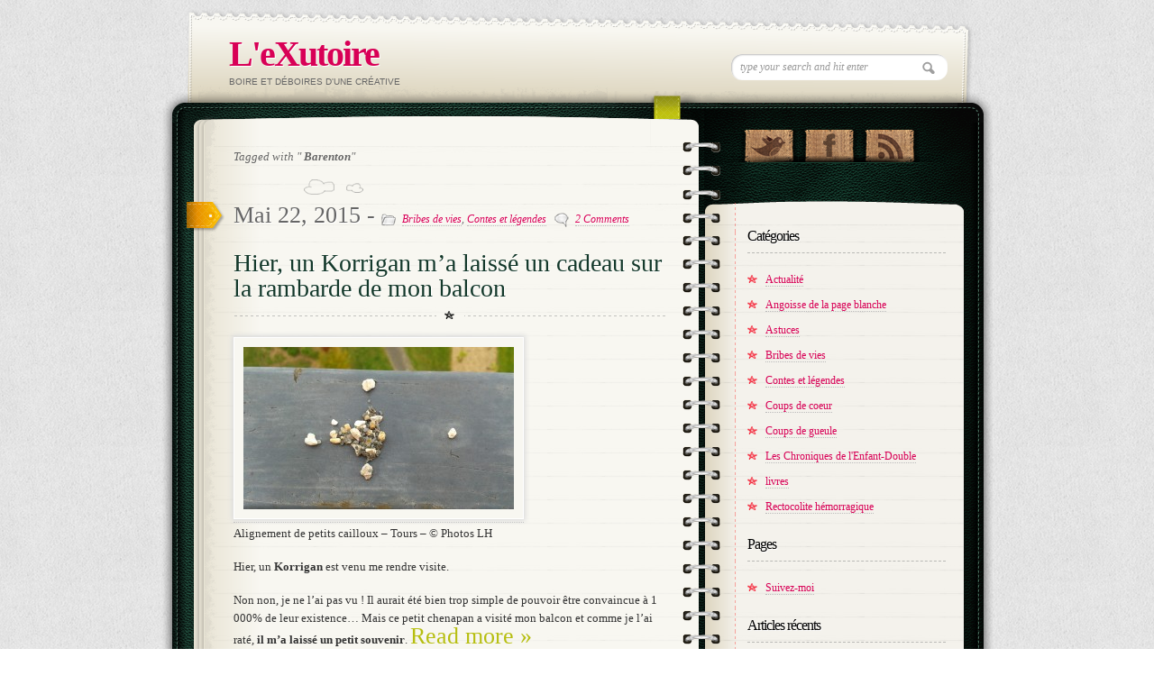

--- FILE ---
content_type: text/html; charset=UTF-8
request_url: https://blog.jessiechevin.com/tag/barenton/
body_size: 6869
content:
<!DOCTYPE html>
<html lang="fr-FR"
 xmlns:og='http://opengraphprotocol.org/schema/'
 xmlns:fb='http://www.facebook.com/2008/fbml'>
<head>
<meta name="keywords" content="" />
<meta name="description" content="Boire et déboires d\\\\\\\'une créative" />
<meta charset="UTF-8" />
<title>Barenton | L&#039;eXutoire</title>
<link rel="stylesheet" type="text/css" media="all" href="https://blog.jessiechevin.com/wp-content/themes/diary/style.css" />
<link rel="stylesheet" type="text/css" media="all" href="https://blog.jessiechevin.com/wp-content/themes/diary/css/skin.php" />
<link rel="stylesheet" type="text/css" media="all" href="https://blog.jessiechevin.com/wp-content/themes/diary/css/prettyPhoto.css" />
<!-- [if IE 7]>
<link rel="stylesheet" media="all" href="https://blog.jessiechevin.com/wp-content/themes/diary/css/ie7.css" />
<![endif]-->

<!-- Google Fonts -->
<link href='http://fonts.googleapis.com/css?family=Droid+Serif:regular,bold' rel='stylesheet' type='text/css'>
<link href='http://fonts.googleapis.com/css?family=Kristi' rel='stylesheet' type='text/css'>
<link href='http://fonts.googleapis.com/css?family=Bevan' rel='stylesheet' type='text/css'>
<link href="http://fonts.googleapis.com/css?family=" rel="stylesheet" type="text/css" />

<!--[if lt IE 9]><script src="http://html5shiv.googlecode.com/svn/trunk/html5.js"></script><![endif]-->
<meta name='robots' content='max-image-preview:large' />
<link rel="alternate" type="application/rss+xml" title="L&#039;eXutoire &raquo; Flux de l’étiquette Barenton" href="https://blog.jessiechevin.com/tag/barenton/feed/" />
<script type="text/javascript">
window._wpemojiSettings = {"baseUrl":"https:\/\/s.w.org\/images\/core\/emoji\/14.0.0\/72x72\/","ext":".png","svgUrl":"https:\/\/s.w.org\/images\/core\/emoji\/14.0.0\/svg\/","svgExt":".svg","source":{"concatemoji":"https:\/\/blog.jessiechevin.com\/wp-includes\/js\/wp-emoji-release.min.js?ver=6.1.9"}};
/*! This file is auto-generated */
!function(e,a,t){var n,r,o,i=a.createElement("canvas"),p=i.getContext&&i.getContext("2d");function s(e,t){var a=String.fromCharCode,e=(p.clearRect(0,0,i.width,i.height),p.fillText(a.apply(this,e),0,0),i.toDataURL());return p.clearRect(0,0,i.width,i.height),p.fillText(a.apply(this,t),0,0),e===i.toDataURL()}function c(e){var t=a.createElement("script");t.src=e,t.defer=t.type="text/javascript",a.getElementsByTagName("head")[0].appendChild(t)}for(o=Array("flag","emoji"),t.supports={everything:!0,everythingExceptFlag:!0},r=0;r<o.length;r++)t.supports[o[r]]=function(e){if(p&&p.fillText)switch(p.textBaseline="top",p.font="600 32px Arial",e){case"flag":return s([127987,65039,8205,9895,65039],[127987,65039,8203,9895,65039])?!1:!s([55356,56826,55356,56819],[55356,56826,8203,55356,56819])&&!s([55356,57332,56128,56423,56128,56418,56128,56421,56128,56430,56128,56423,56128,56447],[55356,57332,8203,56128,56423,8203,56128,56418,8203,56128,56421,8203,56128,56430,8203,56128,56423,8203,56128,56447]);case"emoji":return!s([129777,127995,8205,129778,127999],[129777,127995,8203,129778,127999])}return!1}(o[r]),t.supports.everything=t.supports.everything&&t.supports[o[r]],"flag"!==o[r]&&(t.supports.everythingExceptFlag=t.supports.everythingExceptFlag&&t.supports[o[r]]);t.supports.everythingExceptFlag=t.supports.everythingExceptFlag&&!t.supports.flag,t.DOMReady=!1,t.readyCallback=function(){t.DOMReady=!0},t.supports.everything||(n=function(){t.readyCallback()},a.addEventListener?(a.addEventListener("DOMContentLoaded",n,!1),e.addEventListener("load",n,!1)):(e.attachEvent("onload",n),a.attachEvent("onreadystatechange",function(){"complete"===a.readyState&&t.readyCallback()})),(e=t.source||{}).concatemoji?c(e.concatemoji):e.wpemoji&&e.twemoji&&(c(e.twemoji),c(e.wpemoji)))}(window,document,window._wpemojiSettings);
</script>
<style type="text/css">
img.wp-smiley,
img.emoji {
	display: inline !important;
	border: none !important;
	box-shadow: none !important;
	height: 1em !important;
	width: 1em !important;
	margin: 0 0.07em !important;
	vertical-align: -0.1em !important;
	background: none !important;
	padding: 0 !important;
}
</style>
	<link rel='stylesheet' id='wp-block-library-css' href='https://blog.jessiechevin.com/wp-includes/css/dist/block-library/style.min.css?ver=6.1.9' type='text/css' media='all' />
<link rel='stylesheet' id='classic-theme-styles-css' href='https://blog.jessiechevin.com/wp-includes/css/classic-themes.min.css?ver=1' type='text/css' media='all' />
<style id='global-styles-inline-css' type='text/css'>
body{--wp--preset--color--black: #000000;--wp--preset--color--cyan-bluish-gray: #abb8c3;--wp--preset--color--white: #ffffff;--wp--preset--color--pale-pink: #f78da7;--wp--preset--color--vivid-red: #cf2e2e;--wp--preset--color--luminous-vivid-orange: #ff6900;--wp--preset--color--luminous-vivid-amber: #fcb900;--wp--preset--color--light-green-cyan: #7bdcb5;--wp--preset--color--vivid-green-cyan: #00d084;--wp--preset--color--pale-cyan-blue: #8ed1fc;--wp--preset--color--vivid-cyan-blue: #0693e3;--wp--preset--color--vivid-purple: #9b51e0;--wp--preset--gradient--vivid-cyan-blue-to-vivid-purple: linear-gradient(135deg,rgba(6,147,227,1) 0%,rgb(155,81,224) 100%);--wp--preset--gradient--light-green-cyan-to-vivid-green-cyan: linear-gradient(135deg,rgb(122,220,180) 0%,rgb(0,208,130) 100%);--wp--preset--gradient--luminous-vivid-amber-to-luminous-vivid-orange: linear-gradient(135deg,rgba(252,185,0,1) 0%,rgba(255,105,0,1) 100%);--wp--preset--gradient--luminous-vivid-orange-to-vivid-red: linear-gradient(135deg,rgba(255,105,0,1) 0%,rgb(207,46,46) 100%);--wp--preset--gradient--very-light-gray-to-cyan-bluish-gray: linear-gradient(135deg,rgb(238,238,238) 0%,rgb(169,184,195) 100%);--wp--preset--gradient--cool-to-warm-spectrum: linear-gradient(135deg,rgb(74,234,220) 0%,rgb(151,120,209) 20%,rgb(207,42,186) 40%,rgb(238,44,130) 60%,rgb(251,105,98) 80%,rgb(254,248,76) 100%);--wp--preset--gradient--blush-light-purple: linear-gradient(135deg,rgb(255,206,236) 0%,rgb(152,150,240) 100%);--wp--preset--gradient--blush-bordeaux: linear-gradient(135deg,rgb(254,205,165) 0%,rgb(254,45,45) 50%,rgb(107,0,62) 100%);--wp--preset--gradient--luminous-dusk: linear-gradient(135deg,rgb(255,203,112) 0%,rgb(199,81,192) 50%,rgb(65,88,208) 100%);--wp--preset--gradient--pale-ocean: linear-gradient(135deg,rgb(255,245,203) 0%,rgb(182,227,212) 50%,rgb(51,167,181) 100%);--wp--preset--gradient--electric-grass: linear-gradient(135deg,rgb(202,248,128) 0%,rgb(113,206,126) 100%);--wp--preset--gradient--midnight: linear-gradient(135deg,rgb(2,3,129) 0%,rgb(40,116,252) 100%);--wp--preset--duotone--dark-grayscale: url('#wp-duotone-dark-grayscale');--wp--preset--duotone--grayscale: url('#wp-duotone-grayscale');--wp--preset--duotone--purple-yellow: url('#wp-duotone-purple-yellow');--wp--preset--duotone--blue-red: url('#wp-duotone-blue-red');--wp--preset--duotone--midnight: url('#wp-duotone-midnight');--wp--preset--duotone--magenta-yellow: url('#wp-duotone-magenta-yellow');--wp--preset--duotone--purple-green: url('#wp-duotone-purple-green');--wp--preset--duotone--blue-orange: url('#wp-duotone-blue-orange');--wp--preset--font-size--small: 13px;--wp--preset--font-size--medium: 20px;--wp--preset--font-size--large: 36px;--wp--preset--font-size--x-large: 42px;--wp--preset--spacing--20: 0.44rem;--wp--preset--spacing--30: 0.67rem;--wp--preset--spacing--40: 1rem;--wp--preset--spacing--50: 1.5rem;--wp--preset--spacing--60: 2.25rem;--wp--preset--spacing--70: 3.38rem;--wp--preset--spacing--80: 5.06rem;}:where(.is-layout-flex){gap: 0.5em;}body .is-layout-flow > .alignleft{float: left;margin-inline-start: 0;margin-inline-end: 2em;}body .is-layout-flow > .alignright{float: right;margin-inline-start: 2em;margin-inline-end: 0;}body .is-layout-flow > .aligncenter{margin-left: auto !important;margin-right: auto !important;}body .is-layout-constrained > .alignleft{float: left;margin-inline-start: 0;margin-inline-end: 2em;}body .is-layout-constrained > .alignright{float: right;margin-inline-start: 2em;margin-inline-end: 0;}body .is-layout-constrained > .aligncenter{margin-left: auto !important;margin-right: auto !important;}body .is-layout-constrained > :where(:not(.alignleft):not(.alignright):not(.alignfull)){max-width: var(--wp--style--global--content-size);margin-left: auto !important;margin-right: auto !important;}body .is-layout-constrained > .alignwide{max-width: var(--wp--style--global--wide-size);}body .is-layout-flex{display: flex;}body .is-layout-flex{flex-wrap: wrap;align-items: center;}body .is-layout-flex > *{margin: 0;}:where(.wp-block-columns.is-layout-flex){gap: 2em;}.has-black-color{color: var(--wp--preset--color--black) !important;}.has-cyan-bluish-gray-color{color: var(--wp--preset--color--cyan-bluish-gray) !important;}.has-white-color{color: var(--wp--preset--color--white) !important;}.has-pale-pink-color{color: var(--wp--preset--color--pale-pink) !important;}.has-vivid-red-color{color: var(--wp--preset--color--vivid-red) !important;}.has-luminous-vivid-orange-color{color: var(--wp--preset--color--luminous-vivid-orange) !important;}.has-luminous-vivid-amber-color{color: var(--wp--preset--color--luminous-vivid-amber) !important;}.has-light-green-cyan-color{color: var(--wp--preset--color--light-green-cyan) !important;}.has-vivid-green-cyan-color{color: var(--wp--preset--color--vivid-green-cyan) !important;}.has-pale-cyan-blue-color{color: var(--wp--preset--color--pale-cyan-blue) !important;}.has-vivid-cyan-blue-color{color: var(--wp--preset--color--vivid-cyan-blue) !important;}.has-vivid-purple-color{color: var(--wp--preset--color--vivid-purple) !important;}.has-black-background-color{background-color: var(--wp--preset--color--black) !important;}.has-cyan-bluish-gray-background-color{background-color: var(--wp--preset--color--cyan-bluish-gray) !important;}.has-white-background-color{background-color: var(--wp--preset--color--white) !important;}.has-pale-pink-background-color{background-color: var(--wp--preset--color--pale-pink) !important;}.has-vivid-red-background-color{background-color: var(--wp--preset--color--vivid-red) !important;}.has-luminous-vivid-orange-background-color{background-color: var(--wp--preset--color--luminous-vivid-orange) !important;}.has-luminous-vivid-amber-background-color{background-color: var(--wp--preset--color--luminous-vivid-amber) !important;}.has-light-green-cyan-background-color{background-color: var(--wp--preset--color--light-green-cyan) !important;}.has-vivid-green-cyan-background-color{background-color: var(--wp--preset--color--vivid-green-cyan) !important;}.has-pale-cyan-blue-background-color{background-color: var(--wp--preset--color--pale-cyan-blue) !important;}.has-vivid-cyan-blue-background-color{background-color: var(--wp--preset--color--vivid-cyan-blue) !important;}.has-vivid-purple-background-color{background-color: var(--wp--preset--color--vivid-purple) !important;}.has-black-border-color{border-color: var(--wp--preset--color--black) !important;}.has-cyan-bluish-gray-border-color{border-color: var(--wp--preset--color--cyan-bluish-gray) !important;}.has-white-border-color{border-color: var(--wp--preset--color--white) !important;}.has-pale-pink-border-color{border-color: var(--wp--preset--color--pale-pink) !important;}.has-vivid-red-border-color{border-color: var(--wp--preset--color--vivid-red) !important;}.has-luminous-vivid-orange-border-color{border-color: var(--wp--preset--color--luminous-vivid-orange) !important;}.has-luminous-vivid-amber-border-color{border-color: var(--wp--preset--color--luminous-vivid-amber) !important;}.has-light-green-cyan-border-color{border-color: var(--wp--preset--color--light-green-cyan) !important;}.has-vivid-green-cyan-border-color{border-color: var(--wp--preset--color--vivid-green-cyan) !important;}.has-pale-cyan-blue-border-color{border-color: var(--wp--preset--color--pale-cyan-blue) !important;}.has-vivid-cyan-blue-border-color{border-color: var(--wp--preset--color--vivid-cyan-blue) !important;}.has-vivid-purple-border-color{border-color: var(--wp--preset--color--vivid-purple) !important;}.has-vivid-cyan-blue-to-vivid-purple-gradient-background{background: var(--wp--preset--gradient--vivid-cyan-blue-to-vivid-purple) !important;}.has-light-green-cyan-to-vivid-green-cyan-gradient-background{background: var(--wp--preset--gradient--light-green-cyan-to-vivid-green-cyan) !important;}.has-luminous-vivid-amber-to-luminous-vivid-orange-gradient-background{background: var(--wp--preset--gradient--luminous-vivid-amber-to-luminous-vivid-orange) !important;}.has-luminous-vivid-orange-to-vivid-red-gradient-background{background: var(--wp--preset--gradient--luminous-vivid-orange-to-vivid-red) !important;}.has-very-light-gray-to-cyan-bluish-gray-gradient-background{background: var(--wp--preset--gradient--very-light-gray-to-cyan-bluish-gray) !important;}.has-cool-to-warm-spectrum-gradient-background{background: var(--wp--preset--gradient--cool-to-warm-spectrum) !important;}.has-blush-light-purple-gradient-background{background: var(--wp--preset--gradient--blush-light-purple) !important;}.has-blush-bordeaux-gradient-background{background: var(--wp--preset--gradient--blush-bordeaux) !important;}.has-luminous-dusk-gradient-background{background: var(--wp--preset--gradient--luminous-dusk) !important;}.has-pale-ocean-gradient-background{background: var(--wp--preset--gradient--pale-ocean) !important;}.has-electric-grass-gradient-background{background: var(--wp--preset--gradient--electric-grass) !important;}.has-midnight-gradient-background{background: var(--wp--preset--gradient--midnight) !important;}.has-small-font-size{font-size: var(--wp--preset--font-size--small) !important;}.has-medium-font-size{font-size: var(--wp--preset--font-size--medium) !important;}.has-large-font-size{font-size: var(--wp--preset--font-size--large) !important;}.has-x-large-font-size{font-size: var(--wp--preset--font-size--x-large) !important;}
.wp-block-navigation a:where(:not(.wp-element-button)){color: inherit;}
:where(.wp-block-columns.is-layout-flex){gap: 2em;}
.wp-block-pullquote{font-size: 1.5em;line-height: 1.6;}
</style>
<link rel="https://api.w.org/" href="https://blog.jessiechevin.com/wp-json/" /><link rel="alternate" type="application/json" href="https://blog.jessiechevin.com/wp-json/wp/v2/tags/67" /><link rel="EditURI" type="application/rsd+xml" title="RSD" href="https://blog.jessiechevin.com/xmlrpc.php?rsd" />
<link rel="wlwmanifest" type="application/wlwmanifest+xml" href="https://blog.jessiechevin.com/wp-includes/wlwmanifest.xml" />
<meta name="generator" content="WordPress 6.1.9" />
<style type="text/css">.recentcomments a{display:inline !important;padding:0 !important;margin:0 !important;}</style><script src="https://blog.jessiechevin.com/wp-content/themes/diary/js/jquery-1.4.2.min.js" type="text/javascript"></script>
<script src="https://blog.jessiechevin.com/wp-content/themes/diary/js/jquery.tweet.js" type="text/javascript"></script>
<script src="https://blog.jessiechevin.com/wp-content/themes/diary/js/jquery.form.js" type="text/javascript"></script>
<script src="https://blog.jessiechevin.com/wp-content/themes/diary/js/jquery.prettyPhoto.js" type="text/javascript"></script>
<script src="https://blog.jessiechevin.com/wp-content/themes/diary/js/custom.js" type="text/javascript"></script>
<meta name="google-site-verification" content="srwfGzPS6eCbFrM_WBF-D50GW3_BSHXRHaCC1ED_q-4" />
</head>

<body>
<div id="wrapper">
	<!-- Begin Header -->
	<header id="page-header">
	  <div id="logo">
			<h1 id="title"><a href="https://blog.jessiechevin.com">L&#039;eXutoire</a></h1>
			<span>Boire et déboires d&#039;une créative</span>	  </div>
	 <div id="topSearch">
		<form id="searchform" action="https://blog.jessiechevin.com" method="get">
			<input type="text" id="s" name="s" value="type your search and hit enter" onFocus="this.value=''" />
		</form>
	</div>
	</header>
	<!-- End Header -->
	<!-- Begin Content -->
	<div id="content-wrapper">
		<div id="content-inner-wrapper">

		<!-- Begin Main Content ( left col ) -->
		<section id="main-content">
										<div id="archive-title">
				Tagged with "<strong>  Barenton</strong>"
				</div>
							
				<!-- Begin Article -->
				<article class="post">
					<header class="postHeader">
					  <div class="date">Mai 22, 2015 - <span><img src="https://blog.jessiechevin.com/wp-content/themes/diary/images/ico_file.png" alt=""> <a href="https://blog.jessiechevin.com/category/bribesdevies/" rel="category tag">Bribes de vies</a>, <a href="https://blog.jessiechevin.com/category/contesetlegendes/" rel="category tag">Contes et légendes</a> &nbsp;&nbsp;<img src="https://blog.jessiechevin.com/wp-content/themes/diary/images/ico_comment.png" alt=""> <a href="https://blog.jessiechevin.com/bribesdevies/hier-un-korrigan-ma-laisse-un-cadeau-sur-la-rambarde-de-mon-balcon/#comments">2 Comments</a></span> </div>
					  <h2><a href="https://blog.jessiechevin.com/bribesdevies/hier-un-korrigan-ma-laisse-un-cadeau-sur-la-rambarde-de-mon-balcon/" >Hier, un Korrigan m&rsquo;a laissé un cadeau sur la rambarde de mon balcon</a></h2>
					</header>
					<section class="postText">
					 <div id="attachment_122" style="width: 310px" class="wp-caption alignnone"><a href="http://blog.jessiechevin.com/wp-content/uploads/2015/05/20150416_095437.jpg"><img aria-describedby="caption-attachment-122" decoding="async" class="size-medium wp-image-122" src="http://blog.jessiechevin.com/wp-content/uploads/2015/05/20150416_095437-300x180.jpg" alt="Alignement de petits cailloux - © Photos LH" width="300" height="180" srcset="https://blog.jessiechevin.com/wp-content/uploads/2015/05/20150416_095437-300x180.jpg 300w, https://blog.jessiechevin.com/wp-content/uploads/2015/05/20150416_095437-1024x614.jpg 1024w" sizes="(max-width: 300px) 100vw, 300px" /></a><p id="caption-attachment-122" class="wp-caption-text">Alignement de petits cailloux &#8211; Tours &#8211; © Photos LH</p></div>
<p>Hier, un <strong>Korrigan</strong> est venu me rendre visite.</p>
<p>Non non, je ne l&rsquo;ai pas vu ! Il aurait été bien trop simple de pouvoir être convaincue à 1 000% de leur existence&#8230; Mais ce petit chenapan a visité mon balcon et comme je l&rsquo;ai raté, <strong>il m&rsquo;a laissé un petit souvenir</strong>. <a href="https://blog.jessiechevin.com/bribesdevies/hier-un-korrigan-ma-laisse-un-cadeau-sur-la-rambarde-de-mon-balcon/#more-121" class="more-link">Read more &raquo;</a></p>
		
					</section>
				<div class="sidebadge"></div>
				</article>
				<!-- End Article -->
								</section>
		<!-- End Main Content ( left col ) -->
		
<aside id="sidebar">
	<!-- Begin Social Icons -->
	<section id="socialIcons">
	<ul>
				<li><a href="http://twitter.com/JessieChevin" class="twitter tip" title="Follow Us on Twitter!">Follow Us on Twitter!</a></li>
						<li><a href="https://www.facebook.com/jessiechevincreations" class="facebook" title="Join Us on Facebook!">"Join Us on Facebook!</a></li>
				<li><a href="https://blog.jessiechevin.com/feed/" title="RSS" class="rss">RSS</a></li>
	</ul>
		</section>
	<!-- End Social Icons -->
	<section class="sideBox"><h3>Catégories</h3>
			<ul>
					<li class="cat-item cat-item-71"><a href="https://blog.jessiechevin.com/category/actualite/">Actualité</a>
</li>
	<li class="cat-item cat-item-103"><a href="https://blog.jessiechevin.com/category/angoisse-de-la-page-blanche/">Angoisse de la page blanche</a>
</li>
	<li class="cat-item cat-item-4"><a href="https://blog.jessiechevin.com/category/astuces/">Astuces</a>
</li>
	<li class="cat-item cat-item-5"><a href="https://blog.jessiechevin.com/category/bribesdevies/">Bribes de vies</a>
</li>
	<li class="cat-item cat-item-45"><a href="https://blog.jessiechevin.com/category/contesetlegendes/">Contes et légendes</a>
</li>
	<li class="cat-item cat-item-2"><a href="https://blog.jessiechevin.com/category/coupsdecoeur/">Coups de coeur</a>
</li>
	<li class="cat-item cat-item-3"><a href="https://blog.jessiechevin.com/category/coupsdegueule/">Coups de gueule</a>
</li>
	<li class="cat-item cat-item-69"><a href="https://blog.jessiechevin.com/category/chroniques_enfant_double/">Les Chroniques de l&#039;Enfant-Double</a>
</li>
	<li class="cat-item cat-item-133"><a href="https://blog.jessiechevin.com/category/livres/">livres</a>
</li>
	<li class="cat-item cat-item-110"><a href="https://blog.jessiechevin.com/category/rectocolite-hemorragique/">Rectocolite hémorragique</a>
</li>
			</ul>

			</section><section class="sideBox"><h3>Pages</h3>
			<ul>
				<li class="page_item page-item-323"><a href="https://blog.jessiechevin.com/suivez-moi/">Suivez-moi</a></li>
			</ul>

			</section>
		<section class="sideBox">
		<h3>Articles récents</h3>
		<ul>
											<li>
					<a href="https://blog.jessiechevin.com/bribesdevies/handicaps-invisibles/">Handicaps invisibles</a>
									</li>
											<li>
					<a href="https://blog.jessiechevin.com/coupsdegueule/interdire-des-mots-est-plus-important-que/">Interdire des mots est plus important que&#8230;</a>
									</li>
											<li>
					<a href="https://blog.jessiechevin.com/livres/balancez-les-noms-de-vos-romans-feel-good-preferes/">Balancez les noms de vos romans feel good préférés !</a>
									</li>
											<li>
					<a href="https://blog.jessiechevin.com/coupsdecoeur/coup-de-foudre-decritures-apes-oclock/">Coup de foudre d&rsquo;écritures &#8211; Chapitre 2 : Apes O&rsquo;Clock, <em>À L&rsquo;Aube du tumulte</em></a>
									</li>
											<li>
					<a href="https://blog.jessiechevin.com/coupsdecoeur/coups-de-foudre-decritures-chapitre-1/">Coups de foudre d&rsquo;écritures &#8211; Chapitre 1 : Rodrigue, <em>À Fuck toute, À Love toute</em>/<em>Nouvelles de l&rsquo;Entre-Monde</em>s et Intenable, <em>Envier les Vivants</em></a>
									</li>
					</ul>

		</section><section class="sideBox"><h3>Commentaires récents</h3><ul id="recentcomments"><li class="recentcomments"><span class="comment-author-link"><a href='http://blog.jessiechevin.com/coupsdecoeur/placebo-jehnny-beth-le-liberte-rennes-14-novembre-2022/' rel='external nofollow ugc' class='url'>Placebo + Jehnny Beth &#8211; Le Liberté &#8211; Rennes &#8211; 14 novembre 2022 | L&#039;eXutoire</a></span> dans <a href="https://blog.jessiechevin.com/coupsdecoeur/never-let-me-go-aupres-de-moi-toujours-placebo-et-kazuo-ishiguro/#comment-3507">Never let me go, Auprès de moi toujours, Placebo et Kazuo Ishiguro</a></li><li class="recentcomments"><span class="comment-author-link"><a href='http://blog.jessiechevin.com/coupsdecoeur/never-let-me-go-aupres-de-moi-toujours-placebo-et-kazuo-ishiguro/' rel='external nofollow ugc' class='url'>Never let me go, Auprès de moi toujours, Placebo et Kazuo Ishiguro | L&#039;eXutoire</a></span> dans <a href="https://blog.jessiechevin.com/bribesdevies/reading-blues/#comment-3497">Hier, j&rsquo;ai eu le reading blues</a></li><li class="recentcomments"><span class="comment-author-link">R</span> dans <a href="https://blog.jessiechevin.com/coupsdegueule/hier-jai-ecrit-une-lettre-de-demotivation-adressee-a-dr-martens-france-pour-le-poste-de-reporter-pour-le-hellfest-2015/#comment-1043">Hier, j&rsquo;ai écrit une lettre de démotivation adressée à Dr. Martens France pour le poste de reporter pour le Hellfest 2015</a></li><li class="recentcomments"><span class="comment-author-link">Jessie</span> dans <a href="https://blog.jessiechevin.com/coupsdegueule/hier-jai-trouve-un-morceau-de-poulet-dans-mon-risotto-aux-champignons-vegetarien/#comment-422">Hier, j&rsquo;ai trouvé un morceau de poulet dans mon risotto aux champignons végétarien.</a></li><li class="recentcomments"><span class="comment-author-link">Fleur</span> dans <a href="https://blog.jessiechevin.com/coupsdegueule/hier-jai-trouve-un-morceau-de-poulet-dans-mon-risotto-aux-champignons-vegetarien/#comment-419">Hier, j&rsquo;ai trouvé un morceau de poulet dans mon risotto aux champignons végétarien.</a></li></ul></section><section class="sideBox"><h3>Archives</h3>
			<ul>
					<li><a href='https://blog.jessiechevin.com/2025/12/'>décembre 2025</a></li>
	<li><a href='https://blog.jessiechevin.com/2023/11/'>novembre 2023</a></li>
	<li><a href='https://blog.jessiechevin.com/2023/08/'>août 2023</a></li>
	<li><a href='https://blog.jessiechevin.com/2023/04/'>avril 2023</a></li>
	<li><a href='https://blog.jessiechevin.com/2023/02/'>février 2023</a></li>
	<li><a href='https://blog.jessiechevin.com/2022/11/'>novembre 2022</a></li>
	<li><a href='https://blog.jessiechevin.com/2022/10/'>octobre 2022</a></li>
	<li><a href='https://blog.jessiechevin.com/2022/09/'>septembre 2022</a></li>
	<li><a href='https://blog.jessiechevin.com/2022/07/'>juillet 2022</a></li>
	<li><a href='https://blog.jessiechevin.com/2022/06/'>juin 2022</a></li>
	<li><a href='https://blog.jessiechevin.com/2022/01/'>janvier 2022</a></li>
	<li><a href='https://blog.jessiechevin.com/2021/01/'>janvier 2021</a></li>
	<li><a href='https://blog.jessiechevin.com/2018/04/'>avril 2018</a></li>
	<li><a href='https://blog.jessiechevin.com/2018/03/'>mars 2018</a></li>
	<li><a href='https://blog.jessiechevin.com/2015/09/'>septembre 2015</a></li>
	<li><a href='https://blog.jessiechevin.com/2015/08/'>août 2015</a></li>
	<li><a href='https://blog.jessiechevin.com/2015/05/'>mai 2015</a></li>
	<li><a href='https://blog.jessiechevin.com/2015/04/'>avril 2015</a></li>
	<li><a href='https://blog.jessiechevin.com/2015/03/'>mars 2015</a></li>
			</ul>

			</section><section class="sideBox"><h3 class="twitter">Latest Tweets</h3>				<div id="twitter">
					<script>
						$(function(){
							  $("#twitter").tweet({
							  									avatar_size: 24,
																count: 3,
								username: "JessieChevin",
								loading_text: "<span style='color:#999;font-size:11px;'>...searching twitter...</span>",
								//refresh_interval: 10,
								template: "{avatar}{text} <br/>{time}"
							  });
							});
						</script>
					
				</div>
				<a href="http://twitter.com/JessieChevin" class="followTwitter">Follow me on Twitter! &raquo;</a>
				
	</section></aside>
</div>
	</div>
	<!-- End Content -->
	<footer id="page-footer">
	<div id="site5bottom">Theme by Site5. <br /><a href="http://www.site5.com/p/wordpress">WordPress Web Hosting</a>.</div>
	<div id="html5">
		<a href="http://www.w3.org/html/logo/" title="HTML5 Inside">
		<img src="https://blog.jessiechevin.com/wp-content/themes/diary/images/html5_logo.png" alt="HTML5 Inside" title="HTML5 Inside"></a><br />
  </div>
  
	© <a href=\"http://www.jessiechevin.com\" target=_\"blank\">Jessie A. Chevin</a> aka <a href=\"http://www.g6creations.com\" target=\"_blank\">g6creations</a> - 2015	</footer>
</div>
<script>
  (function(i,s,o,g,r,a,m){i['GoogleAnalyticsObject']=r;i[r]=i[r]||function(){
  (i[r].q=i[r].q||[]).push(arguments)},i[r].l=1*new Date();a=s.createElement(o),
  m=s.getElementsByTagName(o)[0];a.async=1;a.src=g;m.parentNode.insertBefore(a,m)
  })(window,document,'script','https://www.google-analytics.com/analytics.js','ga');

  ga('create', 'UA-21221013-7', 'auto');
  ga('send', 'pageview');

</script></body>
</html>
		



--- FILE ---
content_type: text/css;charset=UTF-8
request_url: https://blog.jessiechevin.com/wp-content/themes/diary/css/skin.php
body_size: 260
content:
/* COLORS*/
body {
 color:;
}
h1, h2 , h3, h4, h5, h6{
 	color:;
}

a {
	color:;
}

a:hover {
	color:;
	border-bottom: 1px dotted ;
}

#logo h1#title a, #logo h1#title a:hover{
	color:;
}

.post header .date {
	color:;
}

.post header h2 a {
	color:;
}

.post header h2 a:hover {
	color:;
	border-bottom:1px dotted ;
}

.post section .more-link {
	color:;
}

.post section .more-link:hover {
	color:;
}

#sidebar h3 {
	color:;
}

#sidebar a {
	color:;
} 

#page-footer {
	color: ;
	text-shadow:1px 1px #ffffff;
}

#page-footer a{
	color: ;
}

/* FONTS*/

body {
	font-family:Georgia, Times New Roman, Times, serif;
}

#logo h1#title {
	font-family:;
	font-size:px;
}

.post header .date {
	font-family:;
	font-size:px;
}

.post header h2, .page header h2 {
	font-family: ;
	font-size:px;
}

.post section .more-link {
	font-family:;
	font-size:px;
}

#sidebar h3 {
	font-family: ;
	font-size:px;
}



--- FILE ---
content_type: application/javascript
request_url: https://blog.jessiechevin.com/wp-content/themes/diary/js/custom.js
body_size: 124
content:
$(document).ready(function(){
						   
$('#butContact').mouseover(function(){
		$(this).hide();
		$(this).css('background-position','50% -29px');
		$(this).fadeIn('normal');
	});

$('#butContact').mouseout(function(){
		$(this).hide();
		$(this).css('background-position','50% 0');
		$(this).fadeIn('normal');
	});
						   
// PRETTY PHOTO INIT
$("a[rel^='prettyPhoto']").prettyPhoto();						 

});